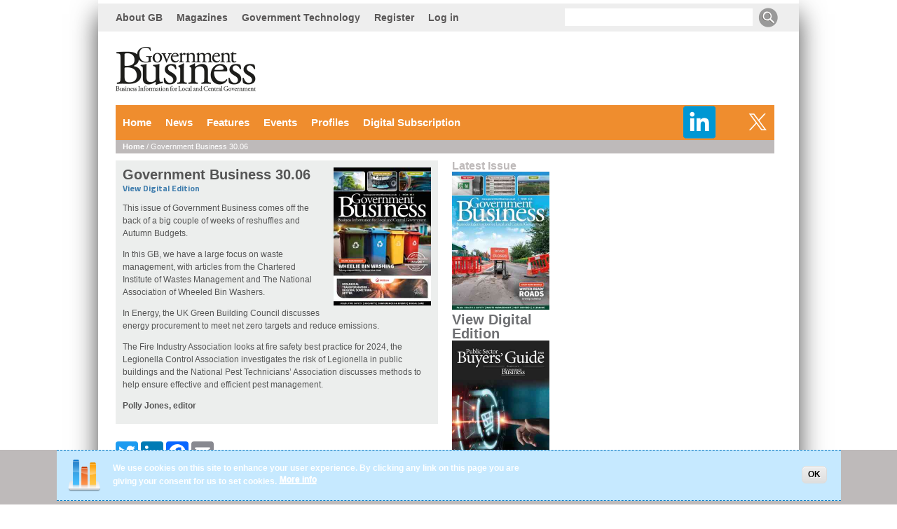

--- FILE ---
content_type: text/html; charset=utf-8
request_url: https://www.governmentbusiness.co.uk/government-business-3006
body_size: 8674
content:

<!DOCTYPE html>
<html lang="en" dir="ltr" 
  xmlns:og="http://ogp.me/ns#"
  xmlns:content="http://purl.org/rss/1.0/modules/content/"
  xmlns:dc="http://purl.org/dc/terms/"
  xmlns:foaf="http://xmlns.com/foaf/0.1/"
  xmlns:rdfs="http://www.w3.org/2000/01/rdf-schema#"
  xmlns:sioc="http://rdfs.org/sioc/ns#"
  xmlns:sioct="http://rdfs.org/sioc/types#"
  xmlns:skos="http://www.w3.org/2004/02/skos/core#"
  xmlns:xsd="http://www.w3.org/2001/XMLSchema#">

<head>
  <!--[if IE]><![endif]-->
<meta http-equiv="Content-Type" content="text/html; charset=utf-8" />
<link rel="apple-touch-icon" sizes="57x57" href="/sites/default/files/favicons/apple-touch-icon-57x57.png"/>
<link rel="apple-touch-icon" sizes="60x60" href="/sites/default/files/favicons/apple-touch-icon-60x60.png"/>
<link rel="apple-touch-icon" sizes="72x72" href="/sites/default/files/favicons/apple-touch-icon-72x72.png"/>
<link rel="apple-touch-icon" sizes="76x76" href="/sites/default/files/favicons/apple-touch-icon-76x76.png"/>
<link rel="apple-touch-icon" sizes="114x114" href="/sites/default/files/favicons/apple-touch-icon-114x114.png"/>
<link rel="apple-touch-icon" sizes="120x120" href="/sites/default/files/favicons/apple-touch-icon-120x120.png"/>
<link rel="apple-touch-icon" sizes="144x144" href="/sites/default/files/favicons/apple-touch-icon-144x144.png"/>
<link rel="apple-touch-icon" sizes="152x152" href="/sites/default/files/favicons/apple-touch-icon-152x152.png"/>
<link rel="apple-touch-icon" sizes="180x180" href="/sites/default/files/favicons/apple-touch-icon-180x180.png"/>
<link rel="icon" type="image/png" href="/sites/default/files/favicons/favicon-32x32.png" sizes="32x32"/>
<link rel="icon" type="image/png" href="/sites/default/files/favicons/android-chrome-192x192.png" sizes="192x192"/>
<link rel="icon" type="image/png" href="/sites/default/files/favicons/favicon-96x96.png" sizes="96x96"/>
<link rel="icon" type="image/png" href="/sites/default/files/favicons/favicon-16x16.png" sizes="16x16"/>
<link rel="manifest" href="/sites/default/files/favicons/manifest.json"/>
<link rel="mask-icon" href="/sites/default/files/favicons/safari-pinned-tab.svg" color="#5bbad5"/>
<meta name="msapplication-TileColor" content="#da532c"/>
<meta name="msapplication-TileImage" content="/sites/default/files/favicons/mstile-144x144.png"/>
<meta name="theme-color" content="#ffffff"/>
<meta name="description" content="This issue of Government Business comes off the back of a big couple of weeks of reshuffles and Autumn Budgets.In this GB, we have a large focus on waste management, with articles from the Chartered Institute of Wastes Management and The National Association of Wheeled Bin Washers.In Energy, the UK Green Building Council discusses energy procurement to meet net zero targets" />
<meta name="generator" content="Drupal 7 (https://www.drupal.org)" />
<link rel="canonical" href="https://www.governmentbusiness.co.uk/government-business-3006" />
<link rel="shortlink" href="https://www.governmentbusiness.co.uk/node/23111" />
<meta property="og:site_name" content="Government Business" />
<meta property="og:type" content="article" />
<meta property="og:title" content="Government Business 30.06" />
<meta property="og:url" content="https://www.governmentbusiness.co.uk/government-business-3006" />
<meta property="og:description" content="This issue of Government Business comes off the back of a big couple of weeks of reshuffles and Autumn Budgets.In this GB, we have a large focus on waste management, with articles from the Chartered Institute of Wastes Management and The National Association of Wheeled Bin Washers.In Energy, the UK Green Building Council discusses energy procurement to meet net zero targets and reduce emissions.The Fire Industry Association looks at fire safety best practice for 2024, the Legionella Control Association investigates the risk of Legionella in public buildings and the National Pest Technicians’ A" />
<meta property="og:updated_time" content="2023-11-24T15:29:50+00:00" />
<meta name="twitter:card" content="summary" />
<meta name="twitter:title" content="Government Business 30.06" />
<meta name="twitter:url" content="https://www.governmentbusiness.co.uk/government-business-3006" />
<meta name="twitter:description" content="This issue of Government Business comes off the back of a big couple of weeks of reshuffles and Autumn Budgets.In this GB, we have a large focus on waste management, with articles from the Chartered" />
<meta property="article:published_time" content="2023-11-24T15:29:50+00:00" />
<meta property="article:modified_time" content="2023-11-24T15:29:50+00:00" />
<meta itemprop="name" content="Government Business 30.06" />
<meta itemprop="description" content="This issue of Government Business comes off the back of a big couple of weeks of reshuffles and Autumn Budgets.In this GB, we have a large focus on waste management, with articles from the Chartered Institute of Wastes Management and The National Association of Wheeled Bin Washers.In Energy, the UK Green Building Council discusses energy procurement to meet net zero targets and reduce emissions.The Fire Industry Association looks at fire safety best practice for 2024, the Legionella Control Association investigates the risk of Legionella in public buildings and the National Pest Technicians’ A" />
<meta name="dcterms.title" content="Government Business 30.06" />
<meta name="dcterms.creator" content="Dan Kanolik" />
<meta name="dcterms.description" content="This issue of Government Business comes off the back of a big couple of weeks of reshuffles and Autumn Budgets.In this GB, we have a large focus on waste management, with articles from the Chartered Institute of Wastes Management and The National Association of Wheeled Bin Washers.In Energy, the UK Green Building Council discusses energy procurement to meet net zero targets and reduce emissions.The Fire Industry Association looks at fire safety best practice for 2024, the Legionella Control Association investigates the risk of Legionella in public buildings and the National Pest Technicians’ A" />
<meta name="dcterms.date" content="2023-11-24T15:29+00:00" />
<meta name="dcterms.type" content="Text" />
<meta name="dcterms.format" content="text/html" />
<meta name="dcterms.identifier" content="https://www.governmentbusiness.co.uk/government-business-3006" />
<meta name="dcterms.modified" content="2023-11-24T15:29+00:00" />
  <title>Government Business 30.06 | Government Business</title>  
  <link type="text/css" rel="stylesheet" href="https://governmentbusiness.co.uk/sites/default/files/advagg_css/css__SV217OTpu0cfEgtIOXGjJ3BvRv8q6TkW7d0l_l62OTI__XXEg2kLS9FSPH4GCQnHWeoBsORUx5hcdeaQat3bmZFg__OLTN1wZTsN_i28HjXgh-So7V5xyoRGd74udQ73wAuW4.css" media="all" />
  <script type="text/javascript" src="https://www.governmentbusiness.co.uk/sites/default/files/advagg_js/js__R6ypAHSHjqWJArCCYvv1HPN6Rk-PDyodNfN3ZbGp3lk__90HcRgGJ8vjJ5ciDkmaHDeiCfLR47BJ6ljCkSTdHuq4__OLTN1wZTsN_i28HjXgh-So7V5xyoRGd74udQ73wAuW4.js"></script>
<script type="text/javascript" async="async" src="https://www.googletagmanager.com/gtag/js?id=G-714MJ5MH9P"></script>
<script type="text/javascript">
<!--//--><![CDATA[//><!--
window.dataLayer = window.dataLayer || [];function gtag(){dataLayer.push(arguments)};gtag("js", new Date());gtag("set", "developer_id.dMDhkMT", true);gtag("config", "G-714MJ5MH9P", {"groups":"default","anonymize_ip":true});
//--><!]]>
</script>
<script type="text/javascript">
<!--//--><![CDATA[//><!--
window.a2a_config=window.a2a_config||{};window.da2a={done:false,html_done:false,script_ready:false,script_load:function(){var a=document.createElement('script'),s=document.getElementsByTagName('script')[0];a.type='text/javascript';a.async=true;a.src='https://static.addtoany.com/menu/page.js';s.parentNode.insertBefore(a,s);da2a.script_load=function(){};},script_onready:function(){da2a.script_ready=true;if(da2a.html_done)da2a.init();},init:function(){for(var i=0,el,target,targets=da2a.targets,length=targets.length;i<length;i++){el=document.getElementById('da2a_'+(i+1));target=targets[i];a2a_config.linkname=target.title;a2a_config.linkurl=target.url;if(el){a2a.init('page',{target:el});el.id='';}da2a.done=true;}da2a.targets=[];}};(function ($){Drupal.behaviors.addToAny = {attach: function (context, settings) {if (context !== document && window.da2a) {if(da2a.script_ready)a2a.init_all();da2a.script_load();}}}})(jQuery);a2a_config.callbacks=a2a_config.callbacks||[];a2a_config.callbacks.push({ready:da2a.script_onready});a2a_config.overlays=a2a_config.overlays||[];a2a_config.templates=a2a_config.templates||{};a2a_config.no_3p=1;a2a_config.templates = {
    twitter: "${title} - Government Business - ${link} "
};
a2a_config.track_links = 'googl';

a2a_config.templates = {
    email: {
        subject: "Government Business: ${title}",
        body: "Read this article on the Government Business website:\n${link}"
    }
};
//--><!]]>
</script>
<script type="text/javascript" src="https://www.governmentbusiness.co.uk/sites/default/files/advagg_js/js__2Jmro-9ZN61NIKzQVMf-Fa8xZAONRPPq549FR5KvfKA__ii3NCrCnkpgGUcvTS0qjFzPlVhcF0LajhDTVrsVYIts__OLTN1wZTsN_i28HjXgh-So7V5xyoRGd74udQ73wAuW4.js"></script>
<script type="text/javascript">
<!--//--><![CDATA[//><!--
jQuery.extend(Drupal.settings, {"basePath":"\/","pathPrefix":"","setHasJsCookie":0,"ajaxPageState":{"theme":"submerge","theme_token":"zhhuOOysTKtyDBj7e5jSViG5G1-eyV5MEXfIRfT7M6c","css":{"modules\/system\/system.base.css":1,"modules\/system\/system.menus.css":1,"modules\/system\/system.messages.css":1,"modules\/system\/system.theme.css":1,"modules\/aggregator\/aggregator.css":1,"modules\/book\/book.css":1,"sites\/all\/modules\/date\/date_repeat_field\/date_repeat_field.css":1,"modules\/field\/theme\/field.css":1,"sites\/all\/modules\/logintoboggan\/logintoboggan.css":1,"modules\/node\/node.css":1,"modules\/poll\/poll.css":1,"modules\/search\/search.css":1,"sites\/all\/modules\/simpleads\/simpleads.css":1,"modules\/user\/user.css":1,"sites\/all\/modules\/views\/css\/views.css":1,"sites\/all\/modules\/ctools\/css\/ctools.css":1,"sites\/all\/modules\/panels\/css\/panels.css":1,"sites\/all\/modules\/responsive_menus\/styles\/meanMenu\/meanmenu.min.css":1,"sites\/all\/modules\/eu_cookie_compliance\/css\/eu_cookie_compliance.css":1,"sites\/all\/modules\/panels\/plugins\/layouts\/onecol\/onecol.css":1,"sites\/all\/modules\/addtoany\/addtoany.css":1,"public:\/\/ctools\/css\/94e69d5825e3c38161e7c55acb594168.css":1,"sites\/all\/themes\/bones\/css\/normalize.css":1,"sites\/all\/themes\/bones\/css\/formalize.css":1,"sites\/all\/themes\/bones\/css\/grid_12.css":1,"sites\/all\/themes\/bones\/css\/layout.css":1,"sites\/all\/themes\/submerge\/style.css":1,"sites\/all\/themes\/submerge\/css\/style1.css":1,"sites\/all\/themes\/submerge\/css\/responsive.css":1},"js":{"sites\/all\/modules\/eu_cookie_compliance\/js\/eu_cookie_compliance.js":1,"sites\/all\/modules\/jquery_update\/replace\/jquery\/1.10\/jquery.min.js":1,"misc\/jquery-extend-3.4.0.js":1,"misc\/jquery-html-prefilter-3.5.0-backport.js":1,"misc\/jquery.once.js":1,"misc\/drupal.js":1,"sites\/all\/modules\/eu_cookie_compliance\/js\/jquery.cookie-1.4.1.min.js":1,"sites\/all\/modules\/simpleads\/simpleads.js":1,"sites\/all\/modules\/simpleads\/modules\/simpleads_campaigns\/simpleads_campaigns.js":1,"sites\/all\/modules\/themekey\/themekey_redirect\/themekey_redirect.js":1,"sites\/all\/modules\/responsive_menus\/styles\/meanMenu\/jquery.meanmenu.min.js":1,"sites\/all\/modules\/responsive_menus\/styles\/meanMenu\/responsive_menus_mean_menu.js":1,"sites\/all\/modules\/google_analytics\/googleanalytics.js":1,"https:\/\/www.googletagmanager.com\/gtag\/js?id=G-714MJ5MH9P":1,"sites\/all\/themes\/bones\/js\/jquery.formalize.min.js":1,"sites\/all\/themes\/bones\/js\/superfish.js":1,"sites\/all\/themes\/submerge\/js\/scripts.js":1,"sites\/all\/themes\/bones\/js\/jquery.easing.1.3.js":1,"sites\/all\/themes\/bones\/js\/jquery.equal-height-columns.js":1,"sites\/all\/themes\/submerge\/js\/jquery.mobilemenu.min.js":1,"sites\/all\/themes\/submerge\/js\/jquery.color.js":1,"sites\/all\/themes\/submerge\/js\/jquery-glowing.js":1}},"ThemeKeyRedirect":{"checkOnce":false,"redirectOnce":false},"responsive_menus":[{"selectors":"#block-system-main-menu","container":"body","trigger_txt":"\u003Cimg src=\u0027http:\/\/www.governmentbusiness.co.uk\/sites\/default\/files\/govbuslong.png\u0027 align=\u0027right\u0027 height=\u002227\u0022 width=\u0022280\u0022\u003E \u003Cspan \/\u003E\u003Cspan \/\u003E\u003Cspan \/\u003E\u003Cspan \/\u003E\r\n","close_txt":"\u003Cimg src=\u0027http:\/\/www.governmentbusiness.co.uk\/sites\/default\/files\/govbuslong.png\u0027 align=\u0027right\u0027 height=\u002227\u0022 width=\u0022280\u0022\u003E \u003Cspan \/\u003E\u003Cspan \/\u003E\u003Cspan \/\u003E\u003Cspan \/\u003E","close_size":"18px","position":"right","media_size":"730","show_children":"1","expand_children":"1","expand_txt":"+","contract_txt":"-","remove_attrs":"1","responsive_menus_style":"mean_menu"}],"eu_cookie_compliance":{"cookie_policy_version":"1.0.0","popup_enabled":1,"popup_agreed_enabled":1,"popup_hide_agreed":0,"popup_clicking_confirmation":1,"popup_scrolling_confirmation":0,"popup_html_info":"\u003Cdiv class=\u0022eu-cookie-compliance-banner eu-cookie-compliance-banner-info eu-cookie-compliance-banner--default\u0022\u003E\n  \u003Cdiv class=\u0022popup-content info\u0022\u003E\n    \u003Cdiv id=\u0022popup-text\u0022\u003E\n      \u003Cp\u003EWe use cookies on this site to enhance your user experience. By clicking any link on this page you are giving your consent for us to set cookies.\u003C\/p\u003E\n              \u003Cbutton type=\u0022button\u0022 class=\u0022find-more-button eu-cookie-compliance-more-button\u0022\u003EMore info\u003C\/button\u003E\n          \u003C\/div\u003E\n    \n    \u003Cdiv id=\u0022popup-buttons\u0022 class=\u0022\u0022\u003E\n      \u003Cbutton type=\u0022button\u0022 class=\u0022agree-button eu-cookie-compliance-default-button\u0022\u003EOK\u003C\/button\u003E\n          \u003C\/div\u003E\n  \u003C\/div\u003E\n\u003C\/div\u003E","use_mobile_message":false,"mobile_popup_html_info":"\u003Cdiv class=\u0022eu-cookie-compliance-banner eu-cookie-compliance-banner-info eu-cookie-compliance-banner--default\u0022\u003E\n  \u003Cdiv class=\u0022popup-content info\u0022\u003E\n    \u003Cdiv id=\u0022popup-text\u0022\u003E\n      \u003Cp\u003EWe use cookies on this site to enhance your user experienceBy tapping the Accept button, you agree to us doing so.\u003C\/p\u003E\n              \u003Cbutton type=\u0022button\u0022 class=\u0022find-more-button eu-cookie-compliance-more-button\u0022\u003EMore info\u003C\/button\u003E\n          \u003C\/div\u003E\n    \n    \u003Cdiv id=\u0022popup-buttons\u0022 class=\u0022\u0022\u003E\n      \u003Cbutton type=\u0022button\u0022 class=\u0022agree-button eu-cookie-compliance-default-button\u0022\u003EOK\u003C\/button\u003E\n          \u003C\/div\u003E\n  \u003C\/div\u003E\n\u003C\/div\u003E\n","mobile_breakpoint":768,"popup_html_agreed":"\u003Cdiv\u003E\n  \u003Cdiv class=\u0022popup-content agreed\u0022\u003E\n    \u003Cdiv id=\u0022popup-text\u0022\u003E\n      \u003Cp\u003EThank you for accepting cookies. You can now hide this message or find out more about cookies.\u003C\/p\u003E\n    \u003C\/div\u003E\n    \u003Cdiv id=\u0022popup-buttons\u0022\u003E\n      \u003Cbutton type=\u0022button\u0022 class=\u0022hide-popup-button eu-cookie-compliance-hide-button\u0022\u003EHide\u003C\/button\u003E\n              \u003Cbutton type=\u0022button\u0022 class=\u0022find-more-button eu-cookie-compliance-more-button-thank-you\u0022 \u003EMore info\u003C\/button\u003E\n          \u003C\/div\u003E\n  \u003C\/div\u003E\n\u003C\/div\u003E","popup_use_bare_css":false,"popup_height":"auto","popup_width":"100%","popup_delay":1000,"popup_link":"\/privacy-statement","popup_link_new_window":1,"popup_position":null,"fixed_top_position":false,"popup_language":"en","store_consent":false,"better_support_for_screen_readers":0,"reload_page":0,"domain":"","domain_all_sites":null,"popup_eu_only_js":0,"cookie_lifetime":"100","cookie_session":false,"disagree_do_not_show_popup":0,"method":"default","allowed_cookies":"","withdraw_markup":"\u003Cbutton type=\u0022button\u0022 class=\u0022eu-cookie-withdraw-tab\u0022\u003EPrivacy settings\u003C\/button\u003E\n\u003Cdiv class=\u0022eu-cookie-withdraw-banner\u0022\u003E\n  \u003Cdiv class=\u0022popup-content info\u0022\u003E\n    \u003Cdiv id=\u0022popup-text\u0022\u003E\n      \u003Ch2\u003EWe use cookies on this site to enhance your user experience\u003C\/h2\u003E\n\u003Cp\u003EYou have given your consent for us to set cookies.\u003C\/p\u003E\n    \u003C\/div\u003E\n    \u003Cdiv id=\u0022popup-buttons\u0022\u003E\n      \u003Cbutton type=\u0022button\u0022 class=\u0022eu-cookie-withdraw-button\u0022\u003EWithdraw consent\u003C\/button\u003E\n    \u003C\/div\u003E\n  \u003C\/div\u003E\n\u003C\/div\u003E\n","withdraw_enabled":false,"withdraw_button_on_info_popup":false,"cookie_categories":[],"cookie_categories_details":[],"enable_save_preferences_button":true,"cookie_name":"","containing_element":"body","automatic_cookies_removal":true},"googleanalytics":{"account":["G-714MJ5MH9P"],"trackOutbound":1,"trackMailto":1,"trackDownload":1,"trackDownloadExtensions":"7z|aac|arc|arj|asf|asx|avi|bin|csv|doc(x|m)?|dot(x|m)?|exe|flv|gif|gz|gzip|hqx|jar|jpe?g|js|mp(2|3|4|e?g)|mov(ie)?|msi|msp|pdf|phps|png|ppt(x|m)?|pot(x|m)?|pps(x|m)?|ppam|sld(x|m)?|thmx|qtm?|ra(m|r)?|sea|sit|tar|tgz|torrent|txt|wav|wma|wmv|wpd|xls(x|m|b)?|xlt(x|m)|xlam|xml|z|zip"},"urlIsAjaxTrusted":{"\/government-business-3006":true}});
//--><!]]>
</script>
  <meta name="viewport" content="width=device-width,initial-scale=1,shrink-to-fit=no">
  <link href='https://fonts.googleapis.com/css?family=Titillium+Web:400,900,700|Alfa+Slab+One|Source+Sans+Pro:400,900' rel='stylesheet' type='text/css'>
  <!--[if lt IE 9]><script src="http://html5shiv.googlecode.com/svn/trunk/html5.js"></script><![endif]-->
</head>

<body class="html not-front not-logged-in two-sidebars page-node page-node- page-node-23111 node-type-magazine sidebars-split government-business-3006">
  <div id="skip-link">
    <a href="#main-content" class="element-invisible element-focusable">Skip to main content</a>
  </div>
    <div id="page">
        
  <aside id="left_ad" class="left_ad">
      <div class="region region-left-ad">
    <div id="block-block-63" class="block block-block"><div class="block-inner">

	     
  <div class="content">
		<!-- AdSpeed.com Tag 8.0.2 for [Zone] Skyscraper - GB [Any Dimension] -->
<script type="text/javascript" src="https://g.adspeed.net/ad.php?do=js&zid=106938&oid=21181&wd=-1&ht=-1&target=_blank&noerror=1"></script>
<!-- AdSpeed.com End -->  </div>

</div></div>   </div>
  </aside>

<div class="page-inner container_12"><div class="page-inner-inner ">
    


      <div id="billboard" class="billboard">
          <div class="region region-billboard">
    <div id="block-block-65" class="block block-block"><div class="block-inner">

	     
  <div class="content">
		<!-- AdSpeed.com Tag 8.0.2 for [Zone] Billboard - GB [Any Dimension] -->
<script type="text/javascript" src="https://g.adspeed.net/ad.php?do=js&zid=103163&oid=21181&wd=-1&ht=-1&target=_blank&noerror=1&spot=1"></script>
<!-- AdSpeed.com End -->  </div>

</div></div>   </div>
      </div>
    


     
    <nav id="user-menu" class="clearfix">
		  <div class="region region-user-menu">
    <div id="block-system-user-menu" class="block block-system block-menu"><div class="block-inner">

	      <h3 class="title"><span>User menu</span></h3>
     
  <div class="content">
		<ul class="menu"><li class="first leaf"><a href="/about-government-business"><span>About GB</span></a></li>
<li class="leaf"><a href="/digitalmagazines"><span>Magazines</span></a></li>
<li class="leaf"><a href="https://www.governmenttechnology.co.uk"><span>Government Technology</span></a></li>
<li class="leaf"><a href="/registration"><span>Register</span></a></li>
<li class="last leaf"><a href="/user/login"><span>Log in</span></a></li>
</ul>  </div>

</div></div>   </div>
          <div class="region region-search-box">
    <div id="block-search-form" class="block block-search"><div class="block-inner">

	     
  <div class="content">
		<form onsubmit="if(this.search_block_form.value==&#039;Search&#039;){ alert(&#039;Please enter a search&#039;); return false; }" action="/government-business-3006" method="post" id="search-block-form" accept-charset="UTF-8"><div><div class="container-inline">
      <h2 class="element-invisible">Search form</h2>
    <div class="form-item form-type-textfield form-item-search-block-form">
  <label class="element-invisible" for="edit-search-block-form--2">Search </label>
 <input title="Enter the terms you wish to search for." onblur="if (this.value == &#039;&#039;) {this.value = &#039;Search&#039;;}" onfocus="if (this.value == &#039;Search&#039;) {this.value = &#039;&#039;;}" type="text" id="edit-search-block-form--2" name="search_block_form" value="" size="15" maxlength="128" class="form-text" />
</div>
<div class="form-actions form-wrapper" id="edit-actions"><input type="submit" id="edit-submit" name="op" value="Search" class="form-submit" /></div><input type="hidden" name="form_build_id" value="form-6dd_1VxkHiuq62O4ZdkeyMninvE62ZNKbJFk-4wk4RQ" />
<input type="hidden" name="form_id" value="search_block_form" />
</div>
</div></form>  </div>

</div></div>   </div>
       
    </nav>      
      

  <div class="header-wrapper clearfix"><div class="header-wrapper-inner grid_12">
    <header>
    
      <div class="logo-slogan">
      
              <div class="site-logo">
          <a href="/"><img src="https://www.governmentbusiness.co.uk/sites/default/files/gblogo400x180.png" width="200" height="90" alt="" /></a>
      
      	      
      
        <div class="leaderboard">
      <div class="region region-leaderboard">
    <div id="block-block-62" class="block block-block"><div class="block-inner">

	     
  <div class="content">
		<!-- AdSpeed.com Tag 8.0.2 for [Zone] Leaderboard - GB [Any Dimension] --><script type="text/javascript" src="https://g.adspeed.net/ad.php?do=js&zid=103167&oid=21181&wd=-1&ht=-1&target=_blank&noerror=1&spot=1"></script><!-- AdSpeed.com End -->  </div>

</div></div>   </div>
  </div> 
    
      
      <hgroup>
      
                
           
        
    
      
      </hgroup>
      
      </div>       
      
    </header>    
      
  </div></div>
  
      
    <div class="main-menu-wrapper clearfix"><div class="main-menu-wrapper-inner">  
      <nav id="main-menu" class="grid_12">
          <div class="region region-main-menu">
    <div id="block-block-2" class="block block-block"><div class="block-inner">

	      <h3 class="title"><span>Social follow buttons</span></h3>
     
  <div class="content">
		<ul class="social-links">
<ul>
<li><a class="twitter" href="https://twitter.com/GovBusiness" target="_blank"></a></li>
<li><a class="linkedin" href="https://www.linkedin.com/company/government-business/" target="_blank"></a></li>
</ul>
</ul>  </div>

</div></div> <div id="block-system-main-menu" class="block block-system block-menu"><div class="block-inner">

	     
  <div class="content">
		<ul class="menu"><li class="first leaf"><a href="/"><span>Home</span></a></li>
<li class="expanded"><a href="/news"><span>News</span></a><ul class="menu"><li class="first last leaf"><a href="/news/categories"><span>Category List</span></a></li>
</ul></li>
<li class="expanded"><a href="/features"><span>Features</span></a><ul class="menu"><li class="first last leaf"><a href="/features/categories"><span>Category List</span></a></li>
</ul></li>
<li class="leaf"><a href="/events"><span>Events</span></a></li>
<li class="expanded"><a href="/company-focus"><span>Profiles</span></a><ul class="menu"><li class="first leaf"><a href="/company-focus"><span>Company Focus</span></a></li>
<li class="leaf"><a href="/supplier-profiles"><span>Supplier Profiles</span></a></li>
<li class="last leaf"><a href="/product-finder"><span>Product Finder</span></a></li>
</ul></li>
<li class="last leaf"><a href="/digital-subscription"><span>Digital Subscription</span></a></li>
</ul>  </div>

</div></div>   </div>
      
      </nav>
    </div></div> 
   
  
   
  
      <div class="breadcrumb-wrapper clearfix"><div class="breadcrumb-wrapper-inner"> 
      <div class="grid_12 ">
        <div class="breadcrumb"><div class="breadcrumb-inner"><a href="/"><span>Home</span></a> / Government Business 30.06</div></div>
      </div>  
    </div></div>   
   
     
<!-- Main Content -->  
  <div class="main-content-wrapper clearfix"><div class="main-content-wrapper-inner">
    <section id="main-content">       	   
   
    
      <div class="main">
        <div class="main-inner  grid_6">
        
		           

                                                            
            <div class="region region-content">
    <div id="block-system-main" class="block block-system"><div class="block-inner">

	     
  <div class="content">
		<div class="panel-display panel-1col clearfix" >
  <div class="panel-panel panel-col">
    <div><div class="field field-name-field-cover-image imagefloatprofile"><img typeof="foaf:Image" src="https://www.governmentbusiness.co.uk/sites/default/files/styles/cover_image/public/gb30.6_cover.jpg?itok=LZbxs3Wh" width="139" height="197" alt="" /></div><div class="field field-name-title featurepanel"><h2>Government Business 30.06</h2></div><div class="field field-name-field-digital-edition featuremiddle"><a href="https://issuu.com/psi-media/docs/government_business_30.6?fr=sZjI3MzY4Mzk3MDI" target="_blank"><span>View Digital Edition</span></a></div><div class="field field-name-body bottompanelstory"><p>This issue of Government Business comes off the back of a big couple of weeks of reshuffles and Autumn Budgets.</p>
<p>In this GB, we have a large focus on waste management, with articles from the Chartered Institute of Wastes Management and The National Association of Wheeled Bin Washers.</p>
<p>In Energy, the UK Green Building Council discusses energy procurement to meet net zero targets and reduce emissions.</p>
<p>The Fire Industry Association looks at fire safety best practice for 2024, the Legionella Control Association investigates the risk of Legionella in public buildings and the National Pest Technicians&rsquo; Association discusses methods to help ensure effective and efficient pest management.</p>
<p><strong>Polly Jones, editor</strong></p>
</div></div>
  </div>
</div>
  </div>

</div></div>   </div>
          
                      <div class="region region-content-bottom">
    <div id="block-addtoany-addtoany-button" class="block block-addtoany"><div class="block-inner">

	     
  <div class="content">
		<span class="a2a_kit a2a_kit_size_32 a2a_target addtoany_list" id="da2a_1">
      
      
      <p></p><p><a class="a2a_button_twitter"></a>
<a class="a2a_button_linkedin"></a>
<a class="a2a_button_facebook"></a>
<a class="a2a_button_google_plus"></a>
<a class="a2a_button_email"></a>
</p>

    </span>
    <script type="text/javascript">
<!--//--><![CDATA[//><!--
if(window.da2a)da2a.script_load();
//--><!]]>
</script>  </div>

</div></div>   </div>
        </div> 
       <aside class="sidebar first-sidebar grid_2">
            <div class="region region-sidebar-first">
    <div id="block-views-cover-image-block" class="block block-views"><div class="block-inner">

	      <h3 class="title"><span>Latest Issue</span></h3>
     
  <div class="content">
		<div class="view view-cover-image view-id-cover_image view-display-id-block view-dom-id-b01315fd21dd0f2f04e2731c4c48699f">
        
  
  
      <div class="view-content">
        <div class="views-row views-row-1 views-row-odd views-row-first">
      
  <div class="views-field views-field-field-cover-image">        <div class="field-content views-coverfront"><a href="https://issuu.com/psi-media/docs/government_business_32.6?fr=sOGU2YTg4OTYyNjc" target="_blank"><span><img typeof="foaf:Image" src="https://www.governmentbusiness.co.uk/sites/default/files/styles/cover_image/public/gb32.6_cover.jpg?itok=WUk-yoFS" width="139" height="197" alt="" /></span></a></div>  </div>  
  <div class="views-field views-field-field-digital-edition">        <h2 class="field-content"><a href="https://issuu.com/psi-media/docs/government_business_32.6?e=6980199/66040925"><span>View Digital Edition</span></a></h2>  </div>  </div>
  <div class="views-row views-row-2 views-row-even views-row-last">
      
  <div class="views-field views-field-field-cover-image">        <div class="field-content views-coverfront"><a href="https://issuu.com/psi-media/docs/buyers_guide_2025?fr=sYmE4MjgyMTAzMTQ" target="_blank"><span><img typeof="foaf:Image" src="https://www.governmentbusiness.co.uk/sites/default/files/styles/cover_image/public/bg25_cover_web.jpg?itok=cQmtih8l" width="139" height="197" alt="" /></span></a></div>  </div>  
  <div class="views-field views-field-field-digital-edition">        <h2 class="field-content"><a href="https://issuu.com/psi-media/docs/buyers_guide_2025?e=6980199/66040925"><span>View Digital Edition</span></a></h2>  </div>  </div>
    </div>
  
  
  
  
      <div class="view-footer">
      <hr>
    </div>
  
  
</div>  </div>

</div></div> <div id="block-block-73" class="block block-block"><div class="block-inner">

	     
  <div class="content">
		<!-- AdSpeed.com Tag 8.0.2 for [Ad] GB - Cover - Smart Cities 595x842 -->
<script type="text/javascript" src="https://g.adspeed.net/ad.php?do=js&aid=806278&oid=21181&wd=595&ht=842&target=_blank&noerror=1"></script>
<noscript><iframe width="595" height="842" src="https://g.adspeed.net/ad.php?do=html&aid=806278&oid=21181&wd=595&ht=842&target=_blank&noerror=1" frameborder="0" scrolling="no" allowtransparency="true" hspace="0" vspace="0"><a href="https://g.adspeed.net/ad.php?do=clk&aid=806278&oid=21181&wd=595&ht=842&pair=as" target="_blank"><img style="border:0;max-width:100%;height:auto;" src="https://g.adspeed.net/ad.php?do=img&aid=806278&oid=21181&wd=595&ht=842&pair=as&noerror=1" alt="i" width="595" height="842"/></a></iframe>
</noscript><!-- AdSpeed.com End -->  </div>

</div></div> <div id="block-block-74" class="block block-block"><div class="block-inner">

	     
  <div class="content">
		<!-- AdSpeed.com Tag 8.0.2 for [Zone] Solo Sky - GB [Any Dimension] -->
<script type="text/javascript" src="https://g.adspeed.net/ad.php?do=js&zid=114671&oid=21181&wd=-1&ht=-1&target=_blank&noerror=1&spot=1"></script>
<!-- AdSpeed.com End -->  </div>

</div></div> <div id="block-views-latest-news-block" class="block block-views"><div class="block-inner">

	      <h3 class="title"><span>Latest News</span></h3>
     
  <div class="content">
		<div class="view view-latest-news view-id-latest_news view-display-id-block view-dom-id-01290f700e5e63443675f3f3c47ee89e">
        
  
  
      <div class="view-content">
        <div class="views-row views-row-1 views-row-odd views-row-first">
      
  <div class="views-field views-field-title">        <div class="field-content more-news"><a href="/news/19122025/planning-and-infrastructure-bill-receives-royal-assent"><span>Planning and Infrastructure Bill receives Royal Assent </span></a></div>  </div>  </div>
  <div class="views-row views-row-2 views-row-even">
      
  <div class="views-field views-field-title">        <div class="field-content more-news"><a href="/news/19122025/councils-given-flexibility-reorganisation"><span>Councils given flexibility for reorganisation</span></a></div>  </div>  </div>
  <div class="views-row views-row-3 views-row-odd">
      
  <div class="views-field views-field-title">        <div class="field-content more-news"><a href="/news/18122025/%C2%A378-billion-councils-cut-deprivation"><span>£78 billion for councils to cut deprivation</span></a></div>  </div>  </div>
  <div class="views-row views-row-4 views-row-even">
      
  <div class="views-field views-field-title">        <div class="field-content more-news"><a href="/news/16122025/consultation-launched-new-national-planning-policy-framework"><span>Consultation launched on new National Planning Policy Framework</span></a></div>  </div>  </div>
  <div class="views-row views-row-5 views-row-odd views-row-last">
      
  <div class="views-field views-field-title">        <div class="field-content more-news"><a href="/news/16122025/new-process-speed-planning-wales"><span>New process to speed up planning in Wales</span></a></div>  </div>  </div>
    </div>
  
  
  
  
  
  
</div>  </div>

</div></div> <div id="block-views-latest-features-120-block" class="block block-views"><div class="block-inner">

	      <h3 class="title"><span>Latest Features</span></h3>
     
  <div class="content">
		<div class="view view-latest-features-120 view-id-latest_features_120 view-display-id-block view-dom-id-d4ca1e945eba513ef1376dec415b1679">
        
  
  
      <div class="view-content">
        <div class="views-row views-row-1 views-row-odd views-row-first">
      
  <div class="views-field views-field-title">        <div class="field-content more-features"><a href="/features/management-consultancy-framework"><span>Management Consultancy Framework</span></a></div>  </div>  </div>
  <div class="views-row views-row-2 views-row-even">
      
  <div class="views-field views-field-title">        <div class="field-content more-features"><a href="/features/it%E2%80%99s-most-wonderful-time-year-essex-0"><span>It’s the most wonderful time of the year in Essex</span></a></div>  </div>  </div>
  <div class="views-row views-row-3 views-row-odd">
      
  <div class="views-field views-field-title">        <div class="field-content more-features"><a href="/features/why-local-roads-need-long-term-investment"><span>Why local roads need long-term investment</span></a></div>  </div>  </div>
  <div class="views-row views-row-4 views-row-even">
      
  <div class="views-field views-field-title">        <div class="field-content more-features"><a href="/features/bollards-benches-designing-safer-smarter-cities"><span>From bollards to benches: designing safer, smarter cities</span></a></div>  </div>  </div>
  <div class="views-row views-row-5 views-row-odd views-row-last">
      
  <div class="views-field views-field-title">        <div class="field-content more-features"><a href="/features/battle-bins-pest-prevention-priority-says-bpca"><span>Battle of the bins: pest prevention a priority says BPCA</span></a></div>  </div>  </div>
    </div>
  
  
  
  
  
  
</div>  </div>

</div></div>   </div>
      </aside>
       
                <aside class="sidebar second-sidebar grid_4 clearfix">
              <div class="region region-sidebar-second">
    <div id="block-block-72" class="block block-block"><div class="block-inner">

	     
  <div class="content">
		<!-- AdSpeed.com Tag 8.1 for [Zone] Top Right - GB [Any Dimension] -->
<script type="text/javascript" src="https://g.adspeed.net/ad.php?do=js&zid=124141&oid=21181&wd=-1&ht=-1&target=_blank"></script>
<!-- AdSpeed.com End -->  </div>

</div></div> <div id="block-block-27" class="block block-block"><div class="block-inner">

	     
  <div class="content">
		<!-- AdSpeed.com Tag 8.0.2 for [Zone] All MPUs - GB [Any Dimension] -->
<script type="text/javascript" src="https://g.adspeed.net/ad.php?do=js&zid=86685&oid=21181&wd=-1&ht=-1&target=_blank&noerror=1&num=10"></script>
<!-- AdSpeed.com End -->  </div>

</div></div>   </div>
                
        </aside>
             
      </div>            
  
    </section>
  </div></div>
  
            
  
      <div class="postscript-wrapper clearfix"><div class="postscript-wrapper-inner"><div class="postscript-wrapper-inner-inner">  
      <section id="postscript">
        <div class="grid_3">  <div class="region region-postscript-1">
    <div id="block-block-13" class="block block-block"><div class="block-inner">

	     
  <div class="content">
		<img src='https://governmentbusiness.co.uk/sites/default/files/gblogo800263.png' alt='Government Business - Business Information for Local and Central Government' width="150" height="50"><br /><br /><p><a href="https://governmentbusiness.co.uk/about-government-business" target="_self">About GB</a><br /><a href="https://psi-media.co.uk/p/forms/pr-inclusion">Press Release Inclusion</a><br /><a href="https://governmentbusiness.co.uk/media-pack-request">Media Information</a><br /><a href="https://governmentbusiness.co.uk/gdpr-compliance-statement">GDPR Compliance Statement</a><br /><a href="https://governmentbusiness.co.uk/cookie-compliance" target="_self">Cookie Compliance</a><br /> <a href="https://governmentbusiness.co.uk/privacy-statement" target="_self">Privacy</a><br /><a href="https://governmentbusiness.co.uk/site-terms-and-conditions" target="_self">Terms and Conditions</a></p>		



  </div>

</div></div>   </div>
</div>
        <div class="grid_3">  <div class="region region-postscript-2">
    <div id="block-block-12" class="block block-block"><div class="block-inner">

	      <h3 class="title"><span>PSI Titles</span></h3>
     
  <div class="content">
		<p><a href="http://www.educationbusinessuk.net" target="_blank">Education Business</a><br /><a href="http://www.healthbusinessuk.net" target="_blank">Health Business</a><br /><a href="http://www.greenfleet.net" target="_blank" title="GreenFleet">GreenFleet</a><br /><a href="http://www.counterterrorbusiness.com" target="_blank">Counter Terror Business</a><br /><a href="http://www.governmenttechnology.co.uk" target="_blank">Government Technology</a></p>
  </div>

</div></div>   </div>
</div>
        <div class="grid_3">  <div class="region region-postscript-3">
    <div id="block-views-view-latest-mag-bottom-block" class="block block-views"><div class="block-inner">

	     
  <div class="content">
		<div class="view view-view-latest-mag-bottom view-id-view_latest_mag_bottom view-display-id-block view-dom-id-cf71a93e8337bb31e6ff6016249b1e66">
        
  
  
      <div class="view-content">
        <div class="views-row views-row-1 views-row-odd views-row-first views-row-last">
      
  <div class="views-field views-field-field-cover-image">        <div class="field-content"><a href="/government-business-3206"><span><img typeof="foaf:Image" src="https://www.governmentbusiness.co.uk/sites/default/files/styles/cover_image/public/gb32.6_cover.jpg?itok=WUk-yoFS" width="139" height="197" alt="" /></span></a></div>  </div>  </div>
    </div>
  
  
  
  
  
  
</div>  </div>

</div></div>   </div>
</div>
        <div class="grid_3">  <div class="region region-postscript-4">
    <div id="block-block-76" class="block block-block"><div class="block-inner">

	     
  <div class="content">
		<iframe src="https://registry.blockmarktech.com/certificates/f3da19cb-70d0-410e-bd45-38cf0adde662/widget/?tooltip_position=bottom_right&theme=transparent&hover=t" style="border:none;height:132px;width:132px;"></iframe>  </div>

</div></div>   </div>
</div>
      </section>
    </div></div></div> 
     
    
<!-- All Hail the Footer -->
  <div class="footer-wrapper clearfix"><div class="footer-wrapper-inner">
    <footer id="footer" class="grid_12">
        <div class="region region-footer">
    <div id="block-block-3" class="block block-block"><div class="block-inner">

	     
  <div class="content">
		<p>Copyright © 2025 PSi. All Rights Reserved.<br /> Government Business is published by PSi Ltd<br /><a href="http://www.psi-media.co.uk" target="_blank'">www.psi-media.co.uk</a></p>
</div>
  </div>

</div></div>   </div>
    </footer><!-- /footer -->
  </div></div>


</div></div>

  <aside id="right_ad" class="right_ad">
      <div class="region region-right-ad">
    <div id="block-block-64" class="block block-block"><div class="block-inner">

	     
  <div class="content">
		<!-- AdSpeed.com Tag 8.0.2 for [Zone] Skyscraper - GB [Any Dimension] -->
<script type="text/javascript" src="https://g.adspeed.net/ad.php?do=js&zid=106938&oid=21181&wd=-1&ht=-1&target=_blank&noerror=1"></script>
<!-- AdSpeed.com End -->  </div>

</div></div>   </div>
  </aside>

</div><!-- page -->  <script type="text/javascript">
<!--//--><![CDATA[//><!--
window.eu_cookie_compliance_cookie_name = "";
//--><!]]>
</script>
<script type="text/javascript" src="https://www.governmentbusiness.co.uk/sites/default/files/advagg_js/js__v_4yJHVtE6RUu6yqhWqVJhN8cT82FDxs_Va_i0KPQGA___KUAEsLwjVY8b9aazeewCHQlrDYjy9O379NZ1kVtHZ8__OLTN1wZTsN_i28HjXgh-So7V5xyoRGd74udQ73wAuW4.js" defer="defer"></script>
<script type="text/javascript">
<!--//--><![CDATA[//><!--
da2a.targets=[
{title:"Government Business 30.06",url:"https:\/\/www.governmentbusiness.co.uk\/government-business-3006"}];
da2a.html_done=true;if(da2a.script_ready&&!da2a.done)da2a.init();da2a.script_load();
//--><!]]>
</script>
</body>

</html>

--- FILE ---
content_type: text/html; charset=utf-8
request_url: https://registry.blockmarktech.com/certificates/f3da19cb-70d0-410e-bd45-38cf0adde662/widget/?tooltip_position=bottom_right&theme=transparent&hover=t
body_size: 1128
content:

<!DOCTYPE html>

    <html lang="en" style="overflow: hidden;">
        <head>
            <meta http-equiv="imagetoolbar" content="no"/>
            <link rel="stylesheet" href="https://storage.googleapis.com/static-bm-cdn/static/widget/widget_2.css">

            <style>
            .bm-tooltip {
                align-self: flex-end;
                display: block;
            }
            #logo {
                max-width: 600;
            }

            
                html, body, a {
                    background-color: transparent;
                }
            

            
                #logo {
                    width: 100%;
                }
                .bm-tooltip {
                    visibility: hidden;
                    position: absolute;
                }
                .bm-tooltiptext {
                    margin-left: -155px;
                    min-width: 350%;
                    max-width: 550%;
                }
                a:hover .bm-tooltip {
                    visibility: visible;
                }

                
                    .bm-tooltip{
                        left: calc(100% - 30px);
                        top: calc(100% - 30px);
                    }
                    .bm-tooltiptext {
                        margin-left: -150px;
                        bottom: 25px;
                    }
                
            

            </style>
            <script>
            window.onload = function(){
                let image = document.querySelector('#logo')
                let paddingContainer = document.querySelector('#padding-container')
                const bmSize = 30

                
            }
            </script>
        </head>
        <body>
            <a href="https://registry.blockmarktech.com/certificates/799921ba-67e1-450a-b086-083e8ca32a4c/?source=WEB" target="_blank" rel="nofollow">
                <div id="padding-container">
                
                    <div id="hover-container">
                        <img id="logo" oncontextmenu="return false;" src="https://storage.googleapis.com/blockmark-cdn/uploaded-user-content/templates/9cc61047-f3df-4d11-8dd2-8b8be8944087/image_2025-05-29_101547.2064240000_600x600_q85_padding_upscale.png?X-Goog-Algorithm=GOOG4-RSA-SHA256&amp;X-Goog-Credential=application-server-test%40delta-essence-234612.iam.gserviceaccount.com%2F20251220%2Fauto%2Fstorage%2Fgoog4_request&amp;X-Goog-Date=20251220T004845Z&amp;X-Goog-Expires=604800&amp;X-Goog-SignedHeaders=host&amp;X-Goog-Signature=[base64]"
                        alt="Cyber Essentials certificate mark"/>
                        <div class="bm-tooltip">
                            <img alt="Blockmark logo" class="blockmark-tick"  src="https://storage.googleapis.com/static-bm-cdn/static/images/BM-White-Tooltip.png" />
                            <span class="bm-tooltiptext">
                                Issued to Public Sector Information Ltd.
                                Issued by The IASME Consortium Ltd.
                                Click for more info.
                            </span>
                        </div>
                    </div>
                
                </div>
            </a>
        </body>
    </html>



